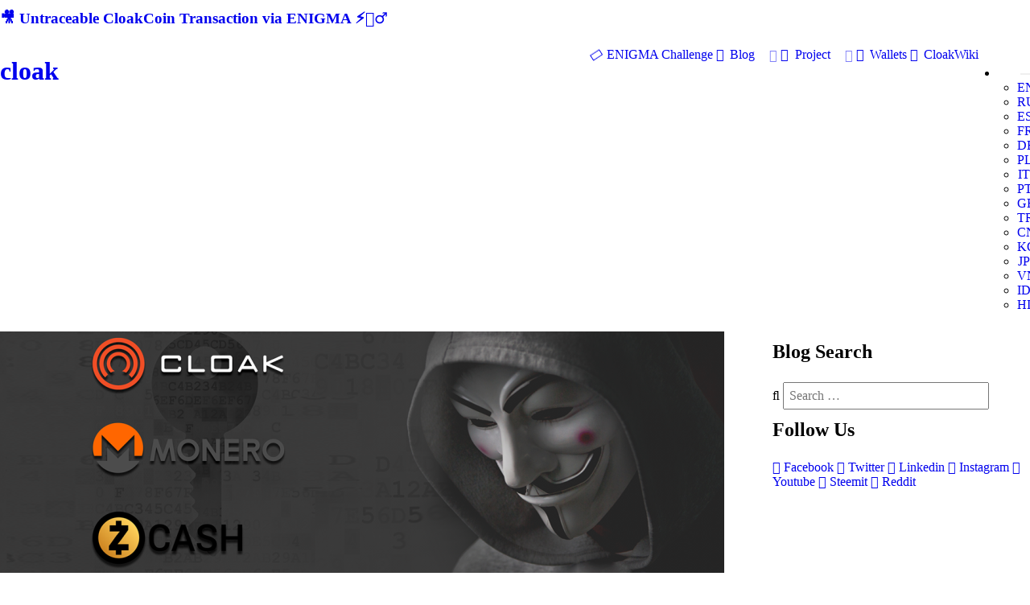

--- FILE ---
content_type: text/html; charset=utf-8
request_url: https://www.cloakcoin.com/cn/learn/privacycoins_2019/tag:wallet
body_size: 75913
content:
<!DOCTYPE html>
<html lang="cn" dir="ltr">
        <head>
    
            <meta name="viewport" content="width=device-width, initial-scale=1.0">
        <meta http-equiv="X-UA-Compatible" content="IE=edge" />
        

                <link rel="icon" type="image/x-icon" href="/user/themes/g5_cloak/images/favicon/favicon.ico" />
        
                <meta charset="utf-8" />
    <title>拿披风币与2019年领先的隐私币进行比较 | CLOAK</title>
        <meta name="twitter:card" content="summary"/>
    <meta name="twitter:title" content="拿披风币与2019年领先的隐私币进行比较 | CLOAK"/>
    <meta name="og:title" content="拿披风币与2019年领先的隐私币进行比较 | CLOAK"/>
    <meta name="description" content="

根据比特币的概念，它的本质是将金融权力还给大众。银行和其他货币机构控制着货币，大众控制权完全掌握在他们的手里。

比特币为这些机构提供了自由。但是，与此同时出现了另外一种同样紧迫的需要。隐私交易的需求。

隐私需求
大多数人可能认为他们并没有什么好隐瞒的。

但是，安全和安全相关问题就出现了，因为人们很容易就会被追踪，并且通过他们金融交易记录就会暴露他们的生活习惯。

由于从未宣布过隐私，因此有必要推出隐私币，既能提供比特币的好处，又能确保所进行的交易不会被追踪;因此，隐私币应运而生。

隐私币
隐私币的设立是为了在通过加密货币进行交易的过程中提供隐私..."/>
    <meta name="twitter:description" content="

根据比特币的概念，它的本质是将金融权力还给大众。银行和其他货币机构控制着货币，大众控制权完全掌握在他们的手里。

比特币为这些机构提供了自由。但是，与此同时出现了另外一种同样紧迫的需要。隐私交易的需求。

隐私需求
大多数人可能认为他们并没有什么好隐瞒的。

但是，安全和安全相关问题就出现了，因为人们很容易就会被追踪，并且通过他们金融交易记录就会暴露他们的生活习惯。

由于从未宣布过隐私，因此有必要推出隐私币，既能提供比特币的好处，又能确保所进行的交易不会被追踪;因此，隐私币应运而生。

隐私币
隐私币的设立是为了在通过加密货币进行交易的过程中提供隐私..."/>
    <meta name="og:description" content="

根据比特币的概念，它的本质是将金融权力还给大众。银行和其他货币机构控制着货币，大众控制权完全掌握在他们的手里。

比特币为这些机构提供了自由。但是，与此同时出现了另外一种同样紧迫的需要。隐私交易的需求。

隐私需求
大多数人可能认为他们并没有什么好隐瞒的。

但是，安全和安全相关问题就出现了，因为人们很容易就会被追踪，并且通过他们金融交易记录就会暴露他们的生活习惯。

由于从未宣布过隐私，因此有必要推出隐私币，既能提供比特币的好处，又能确保所进行的交易不会被追踪;因此，隐私币应运而生。

隐私币
隐私币的设立是为了在通过加密货币进行交易的过程中提供隐私..."/>
<meta property="og:url" content="https://www.cloakcoin.com/cn/learn/privacycoins_2019"/>


            <meta property="og:image" content="https://cloakcoin.com/images/0/b/6/f/a/0b6fa1b22dacc0cd1995b5cb9ca8ba998333c95e-privacycompare.png"/>
        <meta name="twitter:image" content="https://cloakcoin.com/images/0/b/6/f/a/0b6fa1b22dacc0cd1995b5cb9ca8ba998333c95e-privacycompare.png"/>

				
	
		<link rel="alternate" hreflang="x-default" href="https://www.cloakcoin.com/learn/privacycoins_2019/tag:wallet" />
		<link rel="alternate" hreflang="en" href="https://www.cloakcoin.com/learn/privacycoins_2019/tag:wallet" />
				
	
		<link rel="alternate" hreflang="ru" href="https://www.cloakcoin.com/ru/learn/privacycoins_2019/tag:wallet" />
				
	
		<link rel="alternate" hreflang="es" href="https://www.cloakcoin.com/es/learn/privacycoins_2019/tag:wallet" />
				
	
		<link rel="alternate" hreflang="fr" href="https://www.cloakcoin.com/fr/learn/privacycoins_2019/tag:wallet" />
				
	
		<link rel="alternate" hreflang="de" href="https://www.cloakcoin.com/de/learn/privacycoins_2019/tag:wallet" />
				
	
		<link rel="alternate" hreflang="pl" href="https://www.cloakcoin.com/pl/learn/privacycoins_2019/tag:wallet" />
				
	
		<link rel="alternate" hreflang="it" href="https://www.cloakcoin.com/it/learn/privacycoins_2019/tag:wallet" />
				
	
		<link rel="alternate" hreflang="pt" href="https://www.cloakcoin.com/pt/learn/privacycoins_2019/tag:wallet" />
				
	
		<link rel="alternate" hreflang="gr" href="https://www.cloakcoin.com/gr/learn/privacycoins_2019/tag:wallet" />
				
	
		<link rel="alternate" hreflang="tr" href="https://www.cloakcoin.com/tr/learn/privacycoins_2019/tag:wallet" />
				
	
		<link rel="alternate" hreflang="cn" href="https://www.cloakcoin.com/cn/learn/privacycoins_2019/tag:wallet" />
				
	
		<link rel="alternate" hreflang="ko" href="https://www.cloakcoin.com/ko/learn/privacycoins_2019/tag:wallet" />
				
	
		<link rel="alternate" hreflang="jp" href="https://www.cloakcoin.com/jp/learn/privacycoins_2019/tag:wallet" />
				
	
		<link rel="alternate" hreflang="vn" href="https://www.cloakcoin.com/vn/learn/privacycoins_2019/tag:wallet" />
				
	
		<link rel="alternate" hreflang="id" href="https://www.cloakcoin.com/id/learn/privacycoins_2019/tag:wallet" />
				
	
		<link rel="alternate" hreflang="hi" href="https://www.cloakcoin.com/hi/learn/privacycoins_2019/tag:wallet" />
    <link rel="canonical" href="https://www.cloakcoin.com/cn/learn/privacycoins_2019" />
    
        
            <link href="/user/plugins/gantry5/assets/css/lightcase.css" type="text/css" rel="stylesheet">
<link href="/user/plugins/gantry5/engines/nucleus/css-compiled/nucleus.css" type="text/css" rel="stylesheet">
<link href="/user/data/gantry5/themes/g5_cloak/css-compiled/cloak_press_kit_blog.css?69701fff" type="text/css" rel="stylesheet">
<link href="/user/data/gantry5/themes/g5_cloak/css-compiled/cloak-grav_press_kit_blog.css?69701fff" type="text/css" rel="stylesheet">
<link href="/user/plugins/gantry5/assets/css/font-awesome.min.css" type="text/css" rel="stylesheet">
<link href="/user/data/gantry5/themes/g5_cloak/css-compiled/custom_press_kit_blog.css?69701fff" type="text/css" rel="stylesheet">
<link href="/user/plugins/markdown-notices/assets/notices.css" type="text/css" rel="stylesheet">
<link href="/user/plugins/form/assets/form-styles.css" type="text/css" rel="stylesheet">
<link href="/user/plugins/langswitcher/css/langswitcher.css" type="text/css" rel="stylesheet">
<link href="/user/plugins/simplesearch/css/simplesearch.css" type="text/css" rel="stylesheet">
<link href="/user/plugins/youtube/css/youtube.css" type="text/css" rel="stylesheet">
<link href="/user/plugins/login/css/login.css" type="text/css" rel="stylesheet">

        <script src="/user/themes/g5_cloak/assets/jquery/jquery-3.4.0.min.js"></script>
<script src="https://code.jquery.com/ui/1.11.4/jquery-ui.min.js" ></script>
<script src="https://platform.twitter.com/widgets.js"></script>
<script src="https://cdn.onesignal.com/sdks/OneSignalSDK.js" async></script>
<script src="/user/plugins/webpush/assets/helper.js"></script>
<script src="/user/plugins/thumb-ratings/assets/jquery.thumb-ratings.js"></script>
<script src="/user/plugins/thumb-ratings/assets/thumb-ratings.js"></script>
<script>
window.ChatraSetup = {
    colors: {
        buttonText: '#f0f0f0', /* chat button text color */
        buttonBg: '#ff3604'    /* chat button background color */
    }
};
(function(d, w, c) {
        w.ChatraID = 'HPT5YaYf5XBZQ8ZJK';
        var s = d.createElement('script');
        w[c] = w[c] || function() {
            (w[c].q = w[c].q || []).push(arguments);
        };
        s.async = true;
        s.src = 'https://call.chatra.io/chatra.js';
        if (d.head) d.head.appendChild(s);
    })(document, window, 'Chatra');
</script>
<script>
var OneSignal = window.OneSignal || [];
            OneSignal.push(["init", {
              appId: "3a39125a-6f6b-4f56-b47a-b35c8ebc0111",
              safari_web_id: "web.onesignal.auto.4715199e-f86d-44ca-99ff-a9854a17e932",
              autoRegister: true,
              allowLocalhostAsSecureOrigin: true,
              notifyButton: {
                enable: true,
                size: "small",
                theme: "default",
                position: "bottom-left",
                offset: {
                    bottom: "20px",
                    left: "20px",
                    right: "20px",
                },
                prenotify: true,
                showCredit: false,
                text: {
                    "tip.state.unsubscribed": "Subscribe to notifications",
                    "tip.state.subscribed": "You're subscribed to notifications",
                    "tip.state.blocked": "You've blocked notifications",
                    "message.prenotify": "Click to subscribe to notifications about CloakCoin News",
                    "message.action.subscribed": "Thanks for subscribing!",
                    "message.action.resubscribed": "You're subscribed to notifications",
                    "message.action.unsubscribed": "You won't receive notifications again",
                    "dialog.main.title": "Manage Site Notifications",
                    "dialog.main.button.subscribe": "SUBSCRIBE",
                    "dialog.main.button.unsubscribe":  "UNSUBSCRIBE",
                    "dialog.blocked.title":  "Unblock Notifications",
                    "dialog.blocked.message": "Follow these instructions to allow notifications",
                },
                displayPredicate: function() {
                    return OneSignal.isPushNotificationsEnabled()
                        .then(function(isPushEnabled) {
                            return !isPushEnabled;
                        });
                }
              },
              welcomeNotification: {
                "title": "Welcome!",
                "message": "Thanks for subscribing!",
                "url": "https://www.cloakcoin.com",
              },
              promptOptions: {
                siteName: "https://www.cloakcoin.com",
                actionMessage:  "Wants to show you notifications about news from CloakCoin world",
                exampleNotificationTitle: "This is an example notification",
                exampleNotificationMessage: "Notifications will appear on your desktop",
                exampleNotificationCaption: "(you can unsubscribe anytime)",
                acceptButtonText: "Accept",
                cancelButtonText: "No, Thanks !",
              }
            }]);
            OneSignal.push(function() {
              OneSignal.showHttpPrompt();
            });
</script>

    

                    <!-- Global site tag (gtag.js) - Google Analytics -->
<script async src="https://www.googletagmanager.com/gtag/js?id=UA-63590-27"></script>
<script>
  window.dataLayer = window.dataLayer || [];
  function gtag(){dataLayer.push(arguments);}
  gtag('js', new Date());

  gtag('config', 'UA-63590-27');
</script>
            
</head>

    <body class="gantry g-cloak-style site blog_item_presskit dir-ltr outline-press_kit_blog g-offcanvas-left g-default g-style-">
        
                    

        <div id="g-offcanvas"  class="navigation-is-open" data-g-offcanvas-swipe="0" data-g-offcanvas-css3="1">
                        <div class="g-grid navigation-is-open">                        

        <div class="g-block size-84 mobile-cloak-logo">
             <div id="cloaklogo-8294-particle" class="g-content g-particle">            <a href="http://cloakcoin.com">
        <h1 class="logo upper pull-left">
            <span class="logo-text hidden-sm">cloak</span>
        </h1>
    </a>
            </div>
        </div>
                    

        <div class="g-block size-16 menu-toggle">
             <div id="custom-2666-particle" class="g-content g-particle">            <span data-offcanvas-toggle><button type="button" class="burger" aria-expanded="false">
        <span class="sr-only">Toggle navigation</span>
        <span class="icon-bar"></span>
        <span class="icon-bar"></span>
        <span class="icon-bar"></span>
    </button>
</span>
            </div>
        </div>
            </div>
                    <div class="g-grid navigation-is-open">                        

        <div class="g-block size-100">
             <div id="mobile-menu-7056-particle" class="g-content g-particle">            <div id="g-mobilemenu-container" data-g-menu-breakpoint="48rem"></div>
            </div>
        </div>
            </div>
    </div>
        <div id="g-page-surround">
            <div class="g-offcanvas-hide g-offcanvas-toggle" data-offcanvas-toggle aria-controls="g-offcanvas" aria-expanded="false"><button type="button" class="burger" aria-expanded="false">
        <span class="sr-only">Toggle navigation</span>
        <span class="icon-bar"></span>
        <span class="icon-bar"></span>
        <span class="icon-bar"></span>
    </button></div>                        

                                            
                <section id="g-newsflash">
                <div class="g-container">                                <div class="g-grid">                        

        <div class="g-block size-100">
             <div id="newsflash-3154-particle" class="g-content g-particle">            <div class="newsflash">
    <h3 class="newsflash-title" data-i18n="benefits-subtitle-1"><a href="https://youtu.be/6zmgcKt2vF0">🎥 Untraceable CloakCoin Transaction via ENIGMA ⚡🕵‍♂</a></h3>
</div>
            </div>
        </div>
            </div>
            </div>
        
    </section>
                    
                <header id="g-header" class="header clearfix">
                                        <div class="g-grid">                        

        <div class="g-block size-25">
             <div id="cloaklogo-7613-particle" class="g-content g-particle">            <a href="http://cloakcoin.com">
        <h1 class="logo upper pull-left">
            <span class="logo-text hidden-sm">cloak</span>
        </h1>
    </a>
            <a href="https://www.cloakcoin.com/#g-features" class="logo-partner pull-left">
        <img class="alliance-logo" src="/user/images/g5_cloak/intro/Enigma_logo_dark_BG.svg" alt="">
    </a>
            </div>
        </div>
                    

        <div class="g-block size-70 align-right nav">
             <div id="menu-7129-particle" class="g-content g-particle">            <nav class="g-main-nav" data-g-hover-expand="true">
        <ul class="g-toplevel">
                                                                                                                
        
                
        
                
        
        <li class="g-menu-item g-menu-item-type-link g-menu-item-buycloak g-standard  nav-list-btn">
                            <a class="g-menu-item-container" href="/cn/buycloak">
                                                <i class="fa fa-sun-o fa-spin" aria-hidden="true"></i>
                                                    <span class="g-menu-item-content">
                                    <span class="g-menu-item-title">ENIGMA Challenge</span>
            
                    </span>
                                                </a>
                                </li>
    
                                                                                                
        
                
        
                
        
        <li class="g-menu-item g-menu-item-type-link g-menu-item-blog g-parent g-standard g-menu-item-link-parent ">
                            <a class="g-menu-item-container" href="/cn/blog">
                                                <i class="fa fa-newspaper-o" aria-hidden="true"></i>
                                                    <span class="g-menu-item-content">
                                    <span class="g-menu-item-title">Blog</span>
            
                    </span>
                    <span class="g-menu-parent-indicator" data-g-menuparent=""></span>                            </a>
                                                                            <ul class="g-dropdown g-inactive g-fade g-dropdown-right">
            <li class="g-dropdown-column">
                        <div class="g-grid">
                        <div class="g-block size-100">
            <ul class="g-sublevel">
                <li class="g-level-1 g-go-back">
                    <a class="g-menu-item-container" href="#" data-g-menuparent=""><span>Back</span></a>
                </li>
                                                                                                                    
        
                
        
                
        
        <li class="g-menu-item g-menu-item-type-link g-menu-item-blog/cloak-blog  ">
                            <a class="g-menu-item-container" href="/cn/blog/cloak-blog">
                                                <i class="fa fa-bullhorn" aria-hidden="true"></i>
                                                    <span class="g-menu-item-content">
                                    <span class="g-menu-item-title">News Blog</span>
            
                    </span>
                                                </a>
                                </li>
    
                                                                                                
        
                
        
                
        
        <li class="g-menu-item g-menu-item-type-link g-menu-item-blog/dev-blog  ">
                            <a class="g-menu-item-container" href="/cn/blog/dev-blog">
                                                <i class="fa fa-gears" aria-hidden="true"></i>
                                                    <span class="g-menu-item-content">
                                    <span class="g-menu-item-title">Development Blog</span>
            
                    </span>
                                                </a>
                                </li>
    
                                                                                                
        
                
        
                
        
        <li class="g-menu-item g-menu-item-type-link g-menu-item-blog/learn-blog  ">
                            <a class="g-menu-item-container" href="/cn/blog/learn-blog">
                                                <i class="fa fa-eye-slash" aria-hidden="true"></i>
                                                    <span class="g-menu-item-content">
                                    <span class="g-menu-item-title">Learn Blog</span>
            
                    </span>
                                                </a>
                                </li>
    
                                        
                                        
                                        
                                        
                                        
                                        
                                        
                                        
                                        
    
            </ul>
        </div>
            </div>

            </li>
        </ul>
            </li>
    
                                                                                                
        
                
        
                
        
        <li class="g-menu-item g-menu-item-type-link g-menu-item-project g-parent g-standard g-menu-item-link-parent ">
                            <a class="g-menu-item-container" href="/cn/project">
                                                <i class="fa fa-rocket" aria-hidden="true"></i>
                                                    <span class="g-menu-item-content">
                                    <span class="g-menu-item-title">Project</span>
            
                    </span>
                    <span class="g-menu-parent-indicator" data-g-menuparent=""></span>                            </a>
                                                                            <ul class="g-dropdown g-inactive g-fade g-dropdown-right">
            <li class="g-dropdown-column">
                        <div class="g-grid">
                        <div class="g-block size-100">
            <ul class="g-sublevel">
                <li class="g-level-1 g-go-back">
                    <a class="g-menu-item-container" href="#" data-g-menuparent=""><span>Back</span></a>
                </li>
                                                                                                                    
        
                
        
                
        
        <li class="g-menu-item g-menu-item-type-link g-menu-item-project/whitepaper  ">
                            <a class="g-menu-item-container" href="/cn/project/whitepaper">
                                                <i class="fa fa-file-text-o" aria-hidden="true"></i>
                                                    <span class="g-menu-item-content">
                                    <span class="g-menu-item-title">Whitepaper</span>
            
                    </span>
                                                </a>
                                </li>
    
                                                                                                
        
                
        
                
        
        <li class="g-menu-item g-menu-item-type-link g-menu-item-project/security  ">
                            <a class="g-menu-item-container" href="/cn/project/security">
                                                <i class="fa fa-file-code-o" aria-hidden="true"></i>
                                                    <span class="g-menu-item-content">
                                    <span class="g-menu-item-title">Security Audit</span>
            
                    </span>
                                                </a>
                                </li>
    
                                                                                                
        
                
        
                
        
        <li class="g-menu-item g-menu-item-type-link g-menu-item-project/team  ">
                            <a class="g-menu-item-container" href="/cn/project/team">
                                                <i class="fa fa-users" aria-hidden="true"></i>
                                                    <span class="g-menu-item-content">
                                    <span class="g-menu-item-title">Team</span>
            
                    </span>
                                                </a>
                                </li>
    
                                                                                                
        
                
        
                
        
        <li class="g-menu-item g-menu-item-type-link g-menu-item-project/roadmap  ">
                            <a class="g-menu-item-container" href="/cn/project/roadmap">
                                                <i class="fa fa-road" aria-hidden="true"></i>
                                                    <span class="g-menu-item-content">
                                    <span class="g-menu-item-title">Roadmap</span>
            
                    </span>
                                                </a>
                                </li>
    
    
            </ul>
        </div>
            </div>

            </li>
        </ul>
            </li>
    
                                                                                                
        
                
        
                
        
        <li class="g-menu-item g-menu-item-type-link g-menu-item-wallets g-standard  nav-list-btn">
                            <a class="g-menu-item-container" href="/cn/wallets">
                                                <i class="fa fa-download" aria-hidden="true"></i>
                                                    <span class="g-menu-item-content">
                                    <span class="g-menu-item-title">Wallets</span>
            
                    </span>
                                                </a>
                                </li>
    
                                        
                                                                                                
                                                                                                                                
                
        
                
        
        <li class="g-menu-item g-menu-item-type-link g-menu-item-cloakwiki g-standard  nav-list-btn">
                            <a class="g-menu-item-container" href="/cn/cloakwiki" target="_blank" rel="noopener&#x20;noreferrer">
                                                <i class="fa fa-wikipedia-w" aria-hidden="true"></i>
                                                    <span class="g-menu-item-content">
                                    <span class="g-menu-item-title">CloakWiki</span>
            
                    </span>
                                                </a>
                                </li>
    
    
        </ul>
    </nav>
            </div>
        </div>
                    

        <div class="g-block size-5 align-right">
             <div id="cloaklangswitcher-4503-particle" class="g-content g-particle">            <ul class="nav-list menu lang cloaklangswitcher">
        <li class="nav-list-item dropdown">
            <button data-role="langSelector" class="btn nav-list-link dropdown-selector lang lang-cn" style="background-image: url('/user/data/gantry5/themes/g5_cloak/images/lang/lang-cn.png');">
                <span class="sr-only">Choose language</span>
            </button>
            <ul data-role="langList" class="list-unstyled dropdown-list ">
                                                                                                                                                                                                                                            
                        <li class="dropdown-list-item">
                            <a href="/learn/privacycoins_2019/tag:wallet" class="dropdown-list-link lang lang-en" style="background-image: url('/user/data/gantry5/themes/g5_cloak/images/lang/lang-en.png');">EN
                                <span class="sr-only">ENGLISH</span></a>
                        </li>
                                                                                                                                                                                                                                                                
                        <li class="dropdown-list-item">
                            <a href="/ru/learn/privacycoins_2019/tag:wallet" class="dropdown-list-link lang lang-ru" style="background-image: url('/user/data/gantry5/themes/g5_cloak/images/lang/lang-ru.png');">RU
                                <span class="sr-only">РУССКИЙ</span></a>
                        </li>
                                                                                                                                                                                                                                                                
                        <li class="dropdown-list-item">
                            <a href="/es/learn/privacycoins_2019/tag:wallet" class="dropdown-list-link lang lang-es" style="background-image: url('/user/data/gantry5/themes/g5_cloak/images/lang/lang-es.png');">ES
                                <span class="sr-only">ESPAÑOL</span></a>
                        </li>
                                                                                                                                                                                                                                                                
                        <li class="dropdown-list-item">
                            <a href="/fr/learn/privacycoins_2019/tag:wallet" class="dropdown-list-link lang lang-fr" style="background-image: url('/user/data/gantry5/themes/g5_cloak/images/lang/lang-fr.png');">FR
                                <span class="sr-only">FRANÇAIS</span></a>
                        </li>
                                                                                                                                                                                                                                                                
                        <li class="dropdown-list-item">
                            <a href="/de/learn/privacycoins_2019/tag:wallet" class="dropdown-list-link lang lang-de" style="background-image: url('/user/data/gantry5/themes/g5_cloak/images/lang/lang-de.png');">DE
                                <span class="sr-only">DEUTSCH</span></a>
                        </li>
                                                                                                                                                                                                                                                                
                        <li class="dropdown-list-item">
                            <a href="/pl/learn/privacycoins_2019/tag:wallet" class="dropdown-list-link lang lang-pl" style="background-image: url('/user/data/gantry5/themes/g5_cloak/images/lang/lang-pl.png');">PL
                                <span class="sr-only">POLSKI</span></a>
                        </li>
                                                                                                                                                                                                                                                                
                        <li class="dropdown-list-item">
                            <a href="/it/learn/privacycoins_2019/tag:wallet" class="dropdown-list-link lang lang-it" style="background-image: url('/user/data/gantry5/themes/g5_cloak/images/lang/lang-it.png');">IT
                                <span class="sr-only">ITALIANO</span></a>
                        </li>
                                                                                                                                                                                                                                                                
                        <li class="dropdown-list-item">
                            <a href="/pt/learn/privacycoins_2019/tag:wallet" class="dropdown-list-link lang lang-pt" style="background-image: url('/user/data/gantry5/themes/g5_cloak/images/lang/lang-pt.png');">PT
                                <span class="sr-only">PORTUGUÊS</span></a>
                        </li>
                                                                                                                                                                                                                                                                
                        <li class="dropdown-list-item">
                            <a href="/gr/learn/privacycoins_2019/tag:wallet" class="dropdown-list-link lang lang-gr" style="background-image: url('/user/data/gantry5/themes/g5_cloak/images/lang/lang-gr.png');">GR
                                <span class="sr-only">GR</span></a>
                        </li>
                                                                                                                                                                                                                                                                
                        <li class="dropdown-list-item">
                            <a href="/tr/learn/privacycoins_2019/tag:wallet" class="dropdown-list-link lang lang-tr" style="background-image: url('/user/data/gantry5/themes/g5_cloak/images/lang/lang-tr.png');">TR
                                <span class="sr-only">TÜRKÇE</span></a>
                        </li>
                                                                                                                                                                                        
                        <li class="dropdown-list-item">
                            <a href="/cn/learn/privacycoins_2019/tag:wallet" class="dropdown-list-link lang lang-cn" style="background-image: url('/user/data/gantry5/themes/g5_cloak/images/lang/lang-cn.png');">CN
                                <span class="sr-only">CN</span></a>
                        </li>
                                                                                                                                                                                                                                                                
                        <li class="dropdown-list-item">
                            <a href="/ko/learn/privacycoins_2019/tag:wallet" class="dropdown-list-link lang lang-ko" style="background-image: url('/user/data/gantry5/themes/g5_cloak/images/lang/lang-ko.png');">KO
                                <span class="sr-only">한국어</span></a>
                        </li>
                                                                                                                                                                                                                                                                
                        <li class="dropdown-list-item">
                            <a href="/jp/learn/privacycoins_2019/tag:wallet" class="dropdown-list-link lang lang-jp" style="background-image: url('/user/data/gantry5/themes/g5_cloak/images/lang/lang-jp.png');">JP
                                <span class="sr-only">JP</span></a>
                        </li>
                                                                                                                                                                                                                                                                
                        <li class="dropdown-list-item">
                            <a href="/vn/learn/privacycoins_2019/tag:wallet" class="dropdown-list-link lang lang-vn" style="background-image: url('/user/data/gantry5/themes/g5_cloak/images/lang/lang-vn.png');">VN
                                <span class="sr-only">VN</span></a>
                        </li>
                                                                                                                                                                                                                                                                
                        <li class="dropdown-list-item">
                            <a href="/id/learn/privacycoins_2019/tag:wallet" class="dropdown-list-link lang lang-id" style="background-image: url('/user/data/gantry5/themes/g5_cloak/images/lang/lang-id.png');">ID
                                <span class="sr-only">BAHASA INDONESIA</span></a>
                        </li>
                                                                                                                                                                                                                                                                
                        <li class="dropdown-list-item">
                            <a href="/hi/learn/privacycoins_2019/tag:wallet" class="dropdown-list-link lang lang-hi" style="background-image: url('/user/data/gantry5/themes/g5_cloak/images/lang/lang-hi.png');">HI
                                <span class="sr-only">हिन्दी</span></a>
                        </li>
                                                </ul>
        </li>
    </ul>
            </div>
        </div>
            </div>
            
    </header>
                                                
                
    
                <section id="g-container-cloak" class="g-wrapper">
                <div class="g-container">                                                                                            
                
    
                <section id="g-container-main" class="g-wrapper">
                <div class="g-container">                    <div class="g-grid">                        

        <div class="g-block size-75">
             <main id="g-mainbar">
                                        <div class="g-grid">                        

        <div class="g-block size-100">
             <div class="g-content">
                                                            <div class="blog-item">
    <div class="list-item h-entry">

                            
        <div class="list-blog-header">
                                                                <img alt="" src="/images/d/d/0/6/2/dd062ce37481ea24c21446b0991ea35eda50fe77-privacycomparepre.png" />
                                                        <h2 class="p-name">拿披风币与2019年领先的隐私币进行比较</h2>
            
                            <div class="list-blog-meta">
                                    <img class="author-pic" src="" alt="">
                    <a class="author-name" href="">
                    <span class="g-array-item-author author">
                        
                    </span>
                    </a>
                                                                <time class="dt-published" datetime=" 2019-04-01T19:25:00+01:00"="c" )=")" }}""="}}" "">
                            1st Apr 2019
                        </time>
                                                                <span class="separator">/</span>
                                                                <i class="fa fa-tags" aria-hidden="true"></i>
                        <span class="tags">
                                                            <a href="/cn/learn/tag:crypto" class="p-category">crypto</a>
                                ,
                                                                                            <a href="/cn/learn/tag:cloakcoin" class="p-category">cloakcoin</a>
                                ,
                                                                                            <a href="/cn/learn/tag:privacy" class="p-category">privacy</a>
                                ,
                                                                                            <a href="/cn/learn/tag:privacycoins" class="p-category">privacycoins</a>
                                ,
                                                                                            <a href="/cn/learn/tag:monero" class="p-category">monero</a>
                                ,
                                                                                            <a href="/cn/learn/tag:zcash" class="p-category">zcash</a>
                                ,
                                                                                            <a href="/cn/learn/tag:dash" class="p-category">dash</a>
                                ,
                                                                                            <a href="/cn/learn/tag:fungibility" class="p-category">fungibility</a>
                                                                                    </span>
                                    </div>
                    </div>

        <div class="list-blog-padding">
                            <div class="e-content">
                                    <p><img alt="" src="/user/pages/05.learn/privacycoins_2019/privacy_compare.png" /></p>
<p></p>
<p>根据比特币的概念，它的本质是将金融权力还给大众。银行和其他货币机构控制着货币，大众控制权完全掌握在他们的手里。</p>
<p></p>
<p>比特币为这些机构提供了自由。但是，与此同时出现了另外一种同样紧迫的需要。隐私交易的需求。
<br></br></p>
<h3>隐私需求</h3>
<p>大多数人可能认为他们并没有什么好隐瞒的。</p>
<p></p>
<p>但是，安全和安全相关问题就出现了，因为人们很容易就会被追踪，并且通过他们金融交易记录就会暴露他们的生活习惯。</p>
<p></p>
<p>由于从未宣布过隐私，因此有必要推出隐私币，既能提供比特币的好处，又能确保所进行的交易不会被追踪;因此，隐私币应运而生。
<br></br></p>
<h3>隐私币</h3>
<p>隐私币的设立是为了在通过加密货币进行交易的过程中提供隐私，这一创新技术将在其他特定标识符中屏蔽加密钱包地址。</p>
<p></p>
<p>像CloakCoin披风币这样的加密密码币是最早进入市场的。</p>
<p></p>
<p>这些应用所承诺的匿名性，以及这些产品和服务的现成市场，引发了创新者创造更多的隐私币，如Zcoin零币、Monero门罗币、Zcash大零币和Dash达世币。</p>
<p></p>
<p>这些隐私币公司希望通过自己的匿名性特性来打入加密货币市场。然而，隐私所币提供的不仅仅是隐私;一旦用户开始通过隐私币进行交易，那么可替代性又会成为另一个优势。</p>
<p></p>
<p>下面的部分会讨论一些市场上的隐私币。
<br></br></p>
<h3>CloakCoin披风币</h3>
<p>CloakCoin是一个全方位的隐私币。它的主要引擎是Enigma，这是一个离线混合系统，确保在所有交易中都会保持隐私化。</p>
<p></p>
<p>就像隐私是我们的目标一样，便捷性也是必须考虑的。CloakCoin披风币的速度很厉害，与竞争对手不相上下。</p>
<p></p>
<p>比特币的速度是比特币的10倍，其交易速度也可与Zcash大零币等竞争对手有得比。</p>
<p></p>
<p>Enigma让所有的交易通过隐私币进行匿名和隐私化。CloakCoin披风币可以说是这两个属性的行业领导者。</p>
<p></p>
<p>CloakCoin披风币是完全匿名和隐私的。CloakCoin披风币在隐私币空间里面很好的兼顾来隐私化和便捷性。</p>
<p></p>
<p>CloakCoin披风币确保通过平台进行的所有交易都是安全的。</p>
<p></p>
<p>用户大可以放心，他们每发起的一笔交易都将通过应用程序来成功执行，不涉及第三方，这样就增加了平台的隐私性。</p>
<p></p>
<p>可替代性是隐私硬币的一个重要特征。</p>
<p></p>
<p>CloakCoin披风币是可替代的;因此，交易的货币价值会保持不变，而且交易历史也可以保持隐私化。
<br></br></p>
<h3>Monero门罗币</h3>
<p>Monero门罗币提供特别一个确保隐私性和匿名性系统。Monero门罗币有着强大的系统;隐身地址和为了隐私性和匿名性的环保密交易。</p>
<p></p>
<p>隐身地址可以防止Monero门罗币区块链上地址之间的任何链接，而环签名则可以确保输出被屏蔽，这样硬币的原始发送方就无法跟踪发送的加密货币的行踪。</p>
<p></p>
<p>Monero门罗币的可替代性也得到了保持。通过可替换性，Monero门罗币的用户可以确保他们的货币在整个交易周期内保持价值不变。</p>
<p></p>
<p>由于缺少历史，这些硬币无法列入黑名单。</p>
<p></p>
<p>在隐私方面，Monero门罗币处于领先地位，正如他们在撰写本文时所做的那样，他们正在开发Kovri，这是他们系统中一个额外的隐私和安全层。</p>
<p></p>
<p>Kovri最显著的特性是将IP地址和交易务分离，这使得跟踪变得更加困难。</p>
<p></p>
<p>另外一个重点是Monero门罗币是完全去中心化的，由志愿者领导的。
<br></br></p>
<h3>Zcash大零币</h3>
<p>Zcash大零币使用了加密隐私方法“zk- snark”(零知识简洁的非交互式知识参数)。</p>
<p></p>
<p>此方法确保发送的数据可以在不显示数据的情况下被验证为真实。所采用的技术也很稳定。</p>
<p></p>
<p>然而，Zcash大零币的挑战在于隐私是可选的;因此用户必须选择加入。</p>
<p></p>
<p>与其他隐私币相比，Zcash大零币的速度也比较慢，因为创建零知识证明的过程需要花费大量时间。</p>
<p></p>
<p>就可替换性而言，加密货币会有被追踪的可能性是因为Zcash大零币只提供可选的隐私。</p>
<p></p>
<p>更多关于可替代性的信息，以及它如何适用于隐私币，如CloakCoin披风币，可以通过其官方网站找到。<a href="https://wiki.cloakcoin.com" target="blank"><b>CloakCoin wiki</b></a>.</p>
<p></p>
<p>Zcash大零币也并不是完全去中心化的。Zcash大零币里面有一些可能会影响平台控制的代表分子。<br></br></p>
<h3>激励</h3>
<p>CloakCoin披风币发布了一款原生加密币钱包，帮助维护用户的隐私和匿名需求。</p>
<p></p>
<p>CloakCoin披风币的安全密码钱包主要用于存储披风币，每年的存储回报率可达6%。</p>
<p></p>
<p>奖励是让用户注册的一种流行方式。Zcash大零币、Monero门罗币和其他隐私币都有自己的奖励计划，从而保持他们在隐私币市场的竞争力。.
<br></br></p>
<h3>综述</h3>
<p>可替代性、去中心化性和隐私性是判断隐私币的关键特征。</p>
<p></p>
<p>隐私币在这些类别中的得分越高，它们的表现可能性就越大。所有这些隐私币都有其优缺点。</p>
<p></p>
<p>根据潜在用户的需求，任何隐私币都是合适的。</p>
<p></p>
<p>根据本文提供的信息，我们鼓励加密货币用户对隐私币以及如何满足他们的个人需求做出明智的决定。</p>
                </div>

                
                                    <div class="author-box">
                        <div class="author-box-left">
                            <a class="author-name" href="">
                                <img class="author-pic" src="" alt=""/>
                            </a>
                        </div>
                        <div class="author-box-right">
                            <a class="author-name" href="">
                                <span class="g-array-item-author author">
                                    
                                </span>
                            </a>
                            <p>
                                
                            </p>
                        </div>
                    </div>
                
                                <div class="box-social">
                    <ul>
                        <li class="share-button facebook">
                            <a aria-label="Share on Facebook" href="https://www.facebook.com/sharer/sharer.php?u=https://www.cloakcoin.com/cn/learn/privacycoins_2019" rel="nofollow" role="button" title="Share on Facebook">
                                <span class="fa fa-facebook-f"></span>
                                <span class="share_text">
                                    Share on Facebook</span>
                            </a>
                        </li>
                        <li class="share-button twitter">
                            <a aria-label="Tweet" href="https://twitter.com/intent/tweet?text=拿披风币与2019年领先的隐私币进行比较&amp;url=https://www.cloakcoin.com/cn/learn/privacycoins_2019" rel="nofollow" role="button" title="Tweet">
                                <span class="fa fa-twitter"></span>
                                <span class="share_text">
                                    Tweet</span>
                            </a>
                        </li>
                        <li class="share-button linkedin">
                            <a aria-label="Share on LinkedIn" href="https://www.linkedin.com/shareArticle?mini=true&amp;summary=

根据比特币的概念，它的本质是将金融权力还给大众。银行和其他货币机构控制着货币，大众控制权完全掌握在他们的手里。

比特币为这些机构提供了自由。但是，与此同时出现了另外一种同样紧迫的需要。隐私交易的需求。

隐私需求
大多数人可能认为他们并没有什么好隐瞒的。

但是，安全和安全相关问题就出现了，因为人们很容易就会被追踪，并且通过他们金融交易记录就会暴露他们的生活习惯。

由于从未宣布过隐私，因此有必要推出隐私币，既能提供比特币的好处，又能确保所进行的交易不会被追踪;因此，隐私币应运而生。

隐私币
隐私币的设立是为了在通过加密货币进行交易的过程中提供隐私，这一创新技术将在其他特定标识符中屏蔽加密钱包地址。

像CloakCoin披风币这样的加密密码币是最早进入市场的。
&amp;title=拿披风币与2019年领先的隐私币进行比较&amp;url=https://www.cloakcoin.com/cn/learn/privacycoins_2019" rel="nofollow" role="button" title="Share on LinkedIn">
                                <span class="fa fa-linkedin"></span>
                                <span class="share_text">
                                    Share on LinkedIn</span>
                            </a>
                        </li>
                    </ul>
                </div>
                
                                                    
                            
                            <p class="prev-next">
                                            <a class="button prev slick-prev slick-arrow" href=""><i class="fa fa-chevron-left" aria-hidden="true"></i> Previous Post
                        </a>
                                        
                    <a class="button" href="/cn/learn">Read All</a>

                                            <a class="button next slick-next slick-arrow" href="">
                            Next Post <i class="fa fa-chevron-right" aria-hidden="true"></i>
                        </a>
                    
                </p>
            
        </div>
    </div>

</div>    
            
    </div>
        </div>
            </div>
            
    </main>
        </div>
                    

        <div class="g-block size-25">
             <aside id="g-sidebar">
                                        <div class="g-grid">                        

        <div class="g-block size-100">
             <div id="search-4061-particle" class="g-content g-particle">            <h2 class="search-title">
            Blog Search
        </h2>
            <div class="search-wrapper">
    <form name="search" data-simplesearch-form>
        <i class="fa fa-search search-icon"></i>
        <input
            name="searchfield"
            class="search-input"
            type="text"
             min="3"             required
            placeholder="Search …"
            value=""
            data-search-invalid="Please add at least 3 characters"
            data-search-separator=":"
            data-search-input="/cn/search/query"
        />
        
            </form>
</div>
            </div>
        </div>
            </div>
                            <div class="g-grid">                        

        <div class="g-block size-100">
             <div id="followus-3719-particle" class="g-content g-particle">            <div id="follow-us">
                    <h2>
                                <span class="style1">
                    Follow</span>
                <span class="style2">
                    Us</span>
            </h2>
                            <a href="https://www.facebook.com/CloakCoinOfficial/" target="_blank">
                <i class="fa fa-facebook-official"></i>
                Facebook
            </a>
                    <a href="https://twitter.com/CloakCoin" target="_blank">
                <i class="fa fa-twitter-square"></i>
                Twitter
            </a>
                    <a href="https://www.linkedin.com/company/cloakcoin/" target="_blank">
                <i class="fa fa-linkedin-square"></i>
                Linkedin
            </a>
                    <a href="https://instagram.com/cloakcoin" target="_blank">
                <i class="fa fa-instagram"></i>
                Instagram
            </a>
                    <a href="https://www.youtube.com/channel/UC3bFvXADxAnJ39fAzS5uqrg" target="_blank">
                <i class="fa fa-youtube"></i>
                Youtube
            </a>
                    <a href="https://steemit.com/@cloak.blog" target="_blank">
                <i class="fa fa-align-left"></i>
                Steemit
            </a>
                    <a href="https://www.reddit.com/r/Cloak_Coin/" target="_blank">
                <i class="fa fa-reddit"></i>
                Reddit
            </a>
            </div>
            </div>
        </div>
            </div>
                            <div class="g-grid">                        

        <div class="g-block size-100 hidden">
             <div id="taxonomylist-1350-particle" class="g-content g-particle">            <div id="tags">
                    <h2>
                                <span class="style1">
                    Blog</span>
                <span class="style2">
                    Tags</span>
            </h2>
                
<span class="tags">
                    <a class="" href="/cn/learn/privacycoins_2019/tag:crypto">crypto</a>
                    <a class="" href="/cn/learn/privacycoins_2019/tag:paper wallet">paper wallet</a>
                    <a class="" href="/cn/learn/privacycoins_2019/tag:cloakcoin">cloakcoin</a>
                    <a class="" href="/cn/learn/privacycoins_2019/tag:privacy">privacy</a>
                    <a class="" href="/cn/learn/privacycoins_2019/tag:bitcoin">bitcoin</a>
                    <a class="" href="/cn/learn/privacycoins_2019/tag:altcoin">altcoin</a>
                    <a class="" href="/cn/learn/privacycoins_2019/tag:cryptocurrency">cryptocurrency</a>
                    <a class="" href="/cn/learn/privacycoins_2019/tag:buy crypto">buy crypto</a>
                    <a class="" href="/cn/learn/privacycoins_2019/tag:sell bitcoin">sell bitcoin</a>
                    <a class="" href="/cn/learn/privacycoins_2019/tag:btc">btc</a>
                    <a class="" href="/cn/learn/privacycoins_2019/tag:privacycoins">privacycoins</a>
                    <a class="" href="/cn/learn/privacycoins_2019/tag:buy bitcoin">buy bitcoin</a>
                    <a class="" href="/cn/learn/privacycoins_2019/tag:sell crypto">sell crypto</a>
                    <a class="" href="/cn/learn/privacycoins_2019/tag:enigma">enigma</a>
                    <a class="" href="/cn/learn/privacycoins_2019/tag:compile">compile</a>
                    <a class="" href="/cn/learn/privacycoins_2019/tag:exchanges">exchanges</a>
                    <a class="" href="/cn/learn/privacycoins_2019/tag:crypto exchange">crypto exchange</a>
                    <a class="" href="/cn/learn/privacycoins_2019/tag:bitcoin investing">bitcoin investing</a>
                    <a class="" href="/cn/learn/privacycoins_2019/tag:compilation">compilation</a>
                    <a class="" href="/cn/learn/privacycoins_2019/tag:pos">pos</a>
                    <a class="" href="/cn/learn/privacycoins_2019/tag:dominance">dominance</a>
                    <a class="active" href="/cn/learn/privacycoins_2019/tag:wallet">wallet</a>
                    <a class="" href="/cn/learn/privacycoins_2019/tag:gemini">gemini</a>
                    <a class="" href="/cn/learn/privacycoins_2019/tag:altcoinseason">altcoinseason</a>
                    <a class="" href="/cn/learn/privacycoins_2019/tag:freedom">freedom</a>
                    <a class="" href="/cn/learn/privacycoins_2019/tag:altseason">altseason</a>
                    <a class="" href="/cn/learn/privacycoins_2019/tag:proofofstake">proofofstake</a>
                    <a class="" href="/cn/learn/privacycoins_2019/tag:anonymity">anonymity</a>
                    <a class="" href="/cn/learn/privacycoins_2019/tag:staking">staking</a>
                    <a class="" href="/cn/learn/privacycoins_2019/tag:pow">pow</a>
                    <a class="" href="/cn/learn/privacycoins_2019/tag:proofofwork">proofofwork</a>
                    <a class="" href="/cn/learn/privacycoins_2019/tag:hardware wallet">hardware wallet</a>
                    <a class="" href="/cn/learn/privacycoins_2019/tag:rewards">rewards</a>
                    <a class="" href="/cn/learn/privacycoins_2019/tag:mobile wallet">mobile wallet</a>
                    <a class="" href="/cn/learn/privacycoins_2019/tag:libra">libra</a>
                    <a class="" href="/cn/learn/privacycoins_2019/tag:unknownfund">unknownfund</a>
                    <a class="" href="/cn/learn/privacycoins_2019/tag:libracoin">libracoin</a>
                    <a class="" href="/cn/learn/privacycoins_2019/tag:facebook">facebook</a>
                    <a class="" href="/cn/learn/privacycoins_2019/tag:anonymous">anonymous</a>
                    <a class="" href="/cn/learn/privacycoins_2019/tag:donation">donation</a>
                    <a class="" href="/cn/learn/privacycoins_2019/tag:robomarkets">robomarkets</a>
                    <a class="" href="/cn/learn/privacycoins_2019/tag:etoro">etoro</a>
                    <a class="" href="/cn/learn/privacycoins_2019/tag:kraken">kraken</a>
                    <a class="" href="/cn/learn/privacycoins_2019/tag:solana">solana</a>
                    <a class="" href="/cn/learn/privacycoins_2019/tag:blockfi">blockfi</a>
                    <a class="" href="/cn/learn/privacycoins_2019/tag:sol">sol</a>
                    <a class="" href="/cn/learn/privacycoins_2019/tag:blockchain">blockchain</a>
                    <a class="" href="/cn/learn/privacycoins_2019/tag:ripple">ripple</a>
                    <a class="" href="/cn/learn/privacycoins_2019/tag:binance">binance</a>
                    <a class="" href="/cn/learn/privacycoins_2019/tag:xrp">xrp</a>
                    <a class="" href="/cn/learn/privacycoins_2019/tag:ethereum">ethereum</a>
                    <a class="" href="/cn/learn/privacycoins_2019/tag:eth">eth</a>
                    <a class="" href="/cn/learn/privacycoins_2019/tag:litecoin">litecoin</a>
                    <a class="" href="/cn/learn/privacycoins_2019/tag:ltc">ltc</a>
                    <a class="" href="/cn/learn/privacycoins_2019/tag:eos">eos</a>
                    <a class="" href="/cn/learn/privacycoins_2019/tag:neo">neo</a>
                    <a class="" href="/cn/learn/privacycoins_2019/tag:exchange">exchange</a>
                    <a class="" href="/cn/learn/privacycoins_2019/tag:decenztralized">decenztralized</a>
                    <a class="" href="/cn/learn/privacycoins_2019/tag:cloakx">cloakx</a>
                    <a class="" href="/cn/learn/privacycoins_2019/tag:bitfinex">bitfinex</a>
                    <a class="" href="/cn/learn/privacycoins_2019/tag:selective">selective</a>
                    <a class="" href="/cn/learn/privacycoins_2019/tag:coinbase">coinbase</a>
                    <a class="" href="/cn/learn/privacycoins_2019/tag:monero">monero</a>
                    <a class="" href="/cn/learn/privacycoins_2019/tag:crypto wallet">crypto wallet</a>
                    <a class="" href="/cn/learn/privacycoins_2019/tag:money supply">money supply</a>
                    <a class="" href="/cn/learn/privacycoins_2019/tag:analyzing">analyzing</a>
                    <a class="" href="/cn/learn/privacycoins_2019/tag:alternative">alternative</a>
                    <a class="" href="/cn/learn/privacycoins_2019/tag:portfolio">portfolio</a>
                    <a class="" href="/cn/learn/privacycoins_2019/tag:audit supply">audit supply</a>
                    <a class="" href="/cn/learn/privacycoins_2019/tag:cold storage">cold storage</a>
                    <a class="" href="/cn/learn/privacycoins_2019/tag:pos alliance">pos alliance</a>
                    <a class="" href="/cn/learn/privacycoins_2019/tag:proof of stake">proof of stake</a>
                    <a class="" href="/cn/learn/privacycoins_2019/tag:mining">mining</a>
                    <a class="" href="/cn/learn/privacycoins_2019/tag:cryptowinter">cryptowinter</a>
                    <a class="" href="/cn/learn/privacycoins_2019/tag:zcash">zcash</a>
                    <a class="" href="/cn/learn/privacycoins_2019/tag:bisq">bisq</a>
                    <a class="" href="/cn/learn/privacycoins_2019/tag:dash">dash</a>
                    <a class="" href="/cn/learn/privacycoins_2019/tag:fungibility">fungibility</a>
                    <a class="" href="/cn/learn/privacycoins_2019/tag:forex">forex</a>
                    <a class="" href="/cn/learn/privacycoins_2019/tag:trading">trading</a>
                    <a class="" href="/cn/learn/privacycoins_2019/tag:btcd">btcd</a>
                    <a class="" href="/cn/learn/privacycoins_2019/tag:crypto accepted">crypto accepted</a>
                    <a class="" href="/cn/learn/privacycoins_2019/tag:dpos">dpos</a>
                    <a class="" href="/cn/learn/privacycoins_2019/tag:poc">poc</a>
                    <a class="" href="/cn/learn/privacycoins_2019/tag:audit">audit</a>
                    <a class="" href="/cn/learn/privacycoins_2019/tag:option">option</a>
                    <a class="" href="/cn/learn/privacycoins_2019/tag:installation">installation</a>
                    <a class="" href="/cn/learn/privacycoins_2019/tag:byob">byob</a>
    </span>
    </div>
            </div>
        </div>
            </div>
            
    </aside>
        </div>
            </div>
    </div>
        
    </section>
    
                                            </div>
        
    </section>
    
                                
                <footer id="g-footer" class="section footer">
                <div class="g-container">                                <div class="g-grid">                        

        <div class="g-block size-100">
             <div id="cloakfooternav-5967-particle" class="g-content g-particle">            <button type="button" class="footer-dropdown-trigger visible-xs" data-role="footerNavButton">Explore Cloak</button>
    <div class="footer-dropdown" data-role="footerNav">
                <div>
            <div class="footer-menu-title-wrap">
                
                                <i class="fa fa fa-globe"></i><h4 class="footer-title upper">
                    
                    
                    Cloak World
                                    </h4>
            </div>
                <nav class="footer-nav">
                                        <div class="items-wrap">                                         <a target="_blank" href="http://cloakexplorer.com">Cloak Explorer</a></div>
                                        <div class="items-wrap">                                         <a target="_self" href="https://cloakcoin.com/getcloak">Buy CloakCoin</a></div>
                                        <div class="items-wrap">                                         <a target="_self" href="https://cloakcoin.com/vendors">Vendors</a></div>
                                        <div class="items-wrap">                                         <a target="_self" href="http://cloakcoin.com/advisors">Advisors</a></div>
                                        <div class="items-wrap">                                         <a target="_self" href="https://cloakcoin.com/services">Services</a></div>
                                        <div class="items-wrap">                                         <a target="_blank" href="https://bobcrypto.co/product-category/cloakcoin-merch/">Merchandise</a></div>
                                        <div class="items-wrap">                                         <a target="_self" href="https://cloakcoin.com/partner">Partnerships</a></div>
                                    </nav>
            </div>
                <div>
            <div class="footer-menu-title-wrap">
                
                                <i class="fa fa fa-telegram"></i><h4 class="footer-title upper">
                    
                    
                    Cloak Telegram Groups
                                    </h4>
            </div>
                <nav class="footer-nav">
                                        <div class="items-wrap">                 <img src="/user/data/gantry5/themes/g5_cloak/images/lang/lang-en.png" alt="">
                                        <a target="_blank" href="https://t.me/CloakProject">English (Official)</a></div>
                                        <div class="items-wrap">                 <img src="/user/data/gantry5/themes/g5_cloak/images/lang/lang-ru.png" alt="">
                                        <a target="_blank" href="https://t.me/CloakCoinRussian">Russian (Русский)</a></div>
                                        <div class="items-wrap">                 <img src="/user/data/gantry5/themes/g5_cloak/images/lang/lang-es.png" alt="">
                                        <a target="_blank" href="https://t.me/CloakCoinSpanish">Spanish (Español)</a></div>
                                        <div class="items-wrap">                 <img src="/user/data/gantry5/themes/g5_cloak/images/lang/lang-fr.png" alt="">
                                        <a target="_blank" href="https://t.me/CloakCoinFrench">French (Français)</a></div>
                                        <div class="items-wrap">                 <img src="/user/data/gantry5/themes/g5_cloak/images/lang/lang-de.png" alt="">
                                        <a target="_blank" href="https://t.me/CloakCoinGerman">German (Deutsch)</a></div>
                                        <div class="items-wrap">                 <img src="/user/images/g5_cloak/lang/lang-nl.png" alt="">
                                        <a target="_blank" href="https://t.me/CloakCoinDutch">Dutch (Nederlands)</a></div>
                                        <div class="items-wrap">                 <img src="/user/data/gantry5/themes/g5_cloak/images/lang/lang-it.png" alt="">
                                        <a target="_blank" href="https://t.me/cloakprojectITA">Italian (Italiano)</a></div>
                                        <div class="items-wrap">                 <img src="/user/images/g5_cloak/lang/lang-pt.png" alt="">
                                        <a target="_blank" href="https://t.me/CloakCoinPortuguese">Portuguese (Português)</a></div>
                                        <div class="items-wrap">                 <img src="/user/data/gantry5/themes/g5_cloak/images/lang/lang-tr.png" alt="">
                                        <a target="_blank" href="https://t.me/CloakCoinTurkish">Turkish (Türkçe)</a></div>
                                        <div class="items-wrap">                 <img src="/user/data/gantry5/themes/g5_cloak/images/lang/lang-cn.png" alt="">
                                        <a target="_blank" href="https://t.me/CloakCoinChinese">Chinese (中文)</a></div>
                                        <div class="items-wrap">                 <img src="/user/data/gantry5/themes/g5_cloak/images/lang/lang-ko.png" alt="">
                                        <a target="_blank" href="https://t.me/CloakCoinKorean">Korean (한국어)</a></div>
                                        <div class="items-wrap">                 <img src="/user/data/gantry5/themes/g5_cloak/images/lang/lang-vn.png" alt="">
                                        <a target="_blank" href="https://t.me/CloakCoinVietnamese">Vietnamese (Việt)</a></div>
                                        <div class="items-wrap">                 <img src="/user/data/gantry5/themes/g5_cloak/images/lang/lang-id.png" alt="">
                                        <a target="_blank" href="https://t.me/CloakCoinIndonesian">Indonesian (Bahasa)</a></div>
                                        <div class="items-wrap">                 <img src="/user/data/gantry5/themes/g5_cloak/images/lang/lang-hi.png" alt="">
                                        <a target="_blank" href="https://t.me/CloakCoinIndian">Indian (भारतीय)</a></div>
                                    </nav>
            </div>
                <div>
            <div class="footer-menu-title-wrap">
                
                                <i class="fa fa fa-comments-o"></i><h4 class="footer-title upper">
                    
                    
                    Community
                                    </h4>
            </div>
                <nav class="footer-nav">
                                        <div class="items-wrap">                                         <a target="_blank" href="https://www.cloakcoin.com/donate">Donate for CloakCoin</a></div>
                                        <div class="items-wrap">                                         <a target="_blank" href="https://www.cloakcoin.com/cloakwiki">CloakWiki</a></div>
                                        <div class="items-wrap">                                         <a target="_self" href="https://www.cloakcoin.com/learn">Learn</a></div>
                                        <div class="items-wrap">                                         <a target="_self" href="https://cloakcoin.com/press">Press Releases</a></div>
                                        <div class="items-wrap">                                         <a target="_self" href="https://cloakcoin.com/getinvolved">Get Involved</a></div>
                                        <div class="items-wrap">                                         <a target="_self" href="http://cloakcoin.com/presskit">PressKit</a></div>
                                        <div class="items-wrap">                                         <a target="_blank" href="https://github.com/CloakProject">GitHub</a></div>
                                        <div class="items-wrap">                                         <a target="_blank" href="mailto:info@cloakcoin.com">Contact</a></div>
                                        <div class="items-wrap">                                         <a target="_self" href="https://cloakcoin.com/privacy">Privacy Policy</a></div>
                                    </nav>
            </div>
                <div>
            <div class="footer-menu-title-wrap">
                
                                <h4 class="footer-title upper">
                    
                    
                    &nbsp;                </h4>
            </div>
                <nav class="footer-nav">
                                        <div class="items-wrap">                                         <a target="" href=""></a></div>
                                    </nav>
            </div>
            </div>

    <nav class="footer-nav footer-nav-community visible-xs">
        <div class="row">
            <div class="col-sm-12">
                                                                                                                                    <ul class="list-unstyled" style="margin: 0;">
                                                            <li>
                                    <a target="_blank" href="https://www.cloakcoin.com/donate">
                                        Donate for CloakCoin</a>
                                </li>
                                                            <li>
                                    <a target="_blank" href="https://www.cloakcoin.com/cloakwiki">
                                        CloakWiki</a>
                                </li>
                                                            <li>
                                    <a target="_self" href="https://www.cloakcoin.com/learn">
                                        Learn</a>
                                </li>
                                                            <li>
                                    <a target="_self" href="https://cloakcoin.com/press">
                                        Press Releases</a>
                                </li>
                                                            <li>
                                    <a target="_self" href="https://cloakcoin.com/getinvolved">
                                        Get Involved</a>
                                </li>
                                                            <li>
                                    <a target="_self" href="http://cloakcoin.com/presskit">
                                        PressKit</a>
                                </li>
                                                            <li>
                                    <a target="_blank" href="https://github.com/CloakProject">
                                        GitHub</a>
                                </li>
                                                            <li>
                                    <a target="_blank" href="mailto:info@cloakcoin.com">
                                        Contact</a>
                                </li>
                                                            <li>
                                    <a target="_self" href="https://cloakcoin.com/privacy">
                                        Privacy Policy</a>
                                </li>
                                                    </ul>
                                                                                    </div>
        </div>
    </nav>
            </div>
        </div>
            </div>
            </div>
        
    </footer>
                    
                <section id="g-copyrightcloak" class="section footer">
                                        <div class="g-grid">                        

        <div class="g-block size-100">
             <div id="copyright-1436-particle" class="g-content g-particle">            <div class="copyright-wrapper">
        <div class="col-sm-12 col-md-6 col-lg-6 copyright"><span class="visible-xs"><br/></span>All rights reserved &copy; Copyright 2014-2026. 
            
        </div>
        <div class="hidden-xs col-sm-12 col-md-6 col-lg-6 legacy-links">
            <a href="mailto:info@cloakcoin.com">Contact</a>
            |
            <a href="http://devlom.com">CMS Development</a>
        </div>
    </div>
            </div>
        </div>
            </div>
            
    </section>
            
                        

        </div>
                    

                <script src="/user/plugins/gantry5/assets/js/main.js" ></script>
<script src="/user/plugins/gantry5/assets/js/lightcase.js" ></script>
<script src="/user/themes/g5_cloak/js/script.js" ></script>
<script src="/user/data/gantry5/themes/g5_cloak/js/vendor/smoothScroll.js" ></script>
<script src="/user/plugins/simplesearch/js/simplesearch.js"></script>
<script>
jQuery(document).ready(function($) { jQuery('[data-rel^=lightcase]').lightcase({maxWidth: '100%', maxHeight: '100%', video: {width: '1280', height: '720'}}); });
</script>
<script>
jQuery(document).ready(function($) {
$('a[rel^=lightbox]').lightcase();
});
</script>


    

        
    </body>
</html>
